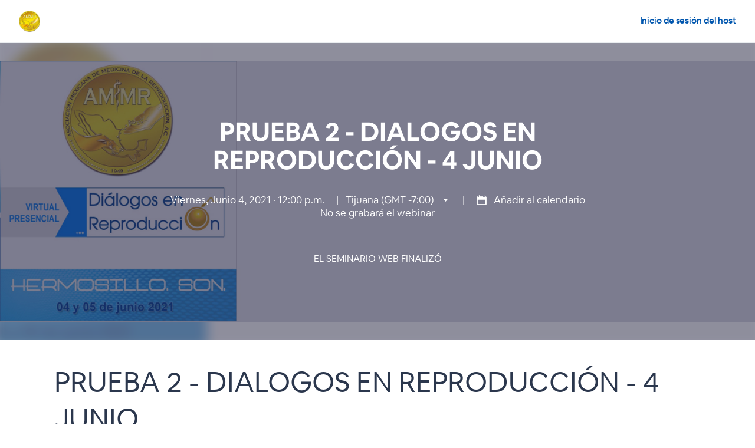

--- FILE ---
content_type: text/html; charset=utf-8
request_url: https://www.bigmarker.com/set_user_time_zone?time_zone=UTC&time_zone_offset=0&conference_id=da9a2b461ee4
body_size: 730
content:
 
<div class="callback-details" id="callback-details-1769766278403">
  <script type="text/javascript">
    (function(){
      
      // Do not continue if Paloma.js is not found.
      if (window['Paloma'] === undefined && window['console'] !== undefined){
        console.warn("Paloma.js not found. Require it in your application.js.");
        return true;
      }
      
      
      var id = "callback-details-1769766278403",
        callbacks = [];
        
      // Remove any callback details if any 
      $('.callback-details[id!=' + id + ']').remove(); 
      
      
      // Convert callbacks to javascript variable      
        callbacks.push({
          controller: 'conferences', 
          action:     'set_user_time_zone', 
          params:     {"controller_path":"conferences","action":"set_user_time_zone"}
        }); 
      
      
      // Run Callbacks
      $(document).ready(function(){
        for (var i = 0, len = callbacks.length; i < len; i++){
          var callback = callbacks[i];
          Paloma.execute(callback.controller, callback.action, callback.params);
        }
      });
    })();
  </script>
</div>


--- FILE ---
content_type: text/css; charset=utf-8
request_url: https://d5spd9ylw8dyc.cloudfront.net/assets/webinar_template/landing_template_1-e3ac999d84cf70b7d00aceae613d5f6e.css
body_size: 2330
content:
.conf-creation-landing-more-date-box select.errors{border:2px solid #e4483d}.template-1-gray-body-background{display:block;width:100%;background:#eaedf0}.template-1-contents-big{display:block;width:100%;max-width:1456px;background:#fff;margin:0 auto}.template-1-contents-1096{position:relative;max-width:1096px;margin:0 auto;width:94%;z-index:9}.template-1-contents-1456{max-width:1456px;margin:0 auto;width:94%}.template-1-banner{position:relative;background-size:cover;background-position:left top;background-repeat:no-repeat;text-align:center}.template-1-banner-table{display:table;height:504px;min-height:480px !important;width:100%;box-sizing:border-box}.template-1-banner-table-cell{display:table-cell;vertical-align:middle}.template-1-banner-title{max-width:720px;margin:0 auto;padding:0 0 32px 0}.template-1-banner-title h1{font-family:'ModernSans', Arial, Helvetica, sans-serif;font-weight:700;font-size:44px;color:#fff;line-height:1.1em;word-wrap:break-word}.template-1-banner-date{font-family:'ModernSans', Arial, Helvetica, sans-serif;font-size:21px;color:#fff;letter-spacing:-0.5px;padding:0 0 8px 0}.template-1-banner-timezone{font-family:'ModernSans', Arial, Helvetica, sans-serif;font-size:13px;color:#fff;letter-spacing:-0.5px;padding:0 0 40px 0}.template-1-banner-btn{max-width:320px;margin:0 auto}.template-1-banner-btn a{display:block;height:48px;line-height:48px;background:#2787f6;border-radius:2px;box-shadow:none;font-family:'ModernSans', Arial, Helvetica, sans-serif;font-weight:bold;font-size:16px;color:#fff;letter-spacing:0.5px}.template-1-banner-btn .banner-conference-share-btn{margin-top:20px}.template-1-banner-btn .banner-conference-buy-btn span{padding:0 12px 0 0;margin:0 8px 0 0;border-right:rgba(0,0,0,0.3) 1px solid}.template-1-end-box{position:relative;background:#f4f6f8;padding:32px 0;text-align:center;z-index:1}.template-1-end-title{font-family:'ModernSans', Arial, Helvetica, sans-serif;font-weight:bold;font-size:13px;color:#2b374d;padding:0 0 16px 20px}.template-1-end-down-time{display:block;list-style:none;font-size:0;text-align:center}.template-1-end-down-time li{display:inline-block;margin:0 5px;vertical-align:top}.template-1-end-down-time-in{width:56px;height:60px;line-height:60px;background:#4c586e;border-radius:2px;font-family:'ModernSans', Arial, Helvetica, sans-serif;font-weight:bold;font-size:24px;color:#fff}.template-1-end-down-time-text{padding:10px 0 0 0;font-family:'ModernSans', Arial, Helvetica, sans-serif;font-weight:bold;font-size:13px;color:#2b374d}.template-1-contants{max-width:1096px;margin:0 auto;padding:0 0 40px 0;width:94%}.template-1-contants.show-recommanded-webinar-right .template-1-left{margin:0 -436px 0 0}.template-1-contants.show-recommanded-webinar-right .template-1-left .template-1-left-in{margin:0 436px 0 0}.template-1-contants.show-recommanded-webinar-right .template-1-right{display:block}.template-1-left{float:left;width:100%;margin:0 0 0 0}.template-1-left-in{margin:0 0 0 0}.template-1-right{display:none;position:relative;float:right;width:360px;z-index:1;padding:40px 0 0 0}.template-1-section{position:relative;padding:40px 0;border-bottom:#dfe1e4 1px solid}.template-1-about-title{position:relative;font-family:'ModernSans', Arial, Helvetica, sans-serif;font-weight:bold;font-size:14px;color:#717e94;padding:0 0 24px 0;letter-spacing:1px}.template-1-about-text{font-family:'ModernSans', Arial, Helvetica, sans-serif;font-size:18px;color:#2b374d;letter-spacing:-0.24px;line-height:1.3em}.template-1-about-text p{margin:0 0 32px 0}.template-1-about-text p:last-child{margin:0}.template-1-discussion{display:block;margin:0 0 0 20px}.template-1-discussion li{padding:0 0 8px 0;word-wrap:break-word}.template-1-feature-title{font-family:'ModernSans', Arial, Helvetica, sans-serif;font-weight:bold;font-size:14px;color:#717e94;padding:0 0 8px 0;letter-spacing:1px;text-transform:uppercase}.template-1-register-title{font-family:'ModernSans', Arial, Helvetica, sans-serif;font-weight:bold;font-size:14px;color:#717e94;padding:0 0 8px 0;margin:0 70px 0 0;text-transform:uppercase}.template-1-right-section,.template-1-right-section-2{background:#f4f6f8;padding:24px;margin:0 0 24px 0}.template-1-right-section-2{max-height:800px;overflow:auto}.template-1-right-section-title,.template-1-right-section-title-2{font-family:'ModernSans', Arial, Helvetica, sans-serif;font-weight:500;font-size:18px;color:#313b4a;padding:0 0 10px 0}.template-1-right-seciton-text{font-family:'ModernSans', Arial, Helvetica, sans-serif;font-size:16px;color:#2b374d;padding:0 0 8px 0}.template-1-right-link{position:relative;padding:0 55px 0 10px;background:#fff;border-radius:3px}.template-1-right-link input{background:none !important;border:none !important;font-family:'ModernSans', Arial, Helvetica, sans-serif;height:38px;font-size:16px;color:#717e94}.template-1-right-link input[disabled],.template-1-right-link input[disabled]:hover{background:none !important;border:none !important;cursor:default}.template-1-right-link a{display:block;position:absolute;right:10px;top:0;font-family:'ModernSans', Arial, Helvetica, sans-serif;font-weight:bold;font-size:13px;color:#2787f6;line-height:38px}.template-1-share-social-box{padding:16px 0 0 0}.template-1-right-by-more{border-top:#fff 1px solid;padding:10px 0 0 0;text-align:center;margin:9px 0 0 0}.template-1-right-by-more a{font-family:'ModernSans', Arial, Helvetica, sans-serif;font-weight:500;font-size:15px;color:#2787f6}.template-1-video-box{background-color:#000;background-size:cover;background-position:center center;background-repeat:no-repeat;text-align:center}.template-1-video-play{position:relative;width:120px;height:120px;border-radius:50%;background:rgba(27,28,32,0.59);margin:0 auto}.template-1-video-play a{position:absolute;display:block;top:50%;left:50%;width:48px;height:48px;margin:-24px 0 0 -19px}.template-1-video-play a svg{display:block;width:48px;height:48px;fill:#fff}.template-1-video-title{font-family:'ModernSans', Arial, Helvetica, sans-serif;font-weight:bold;font-size:28px;color:#2b374d;padding:0 0 10px 0}.template-1-video-date{font-family:'ModernSans', Arial, Helvetica, sans-serif;font-size:15px;color:#4c586e;letter-spacing:-0.2px;line-height:1.6em;padding:0 0 16px 0}.template-1-categories-box{padding:32px 0 0 0}.template-1-part-categories{display:block;list-style:none;font-size:0}.template-1-part-categories li{display:inline-block;margin:0 10px 10px 0;background:#f4f6f8;border-radius:2px;padding:0 10px;height:36px;line-height:36px;font-family:'ModernSans', Arial, Helvetica, sans-serif;font-size:18px;color:#2b374d;vertical-align:top}.template-1-additional{list-style:none}.template-1-additional>li{display:block;padding:0 0 16px 0;font-family:'ModernSans', Arial, Helvetica, sans-serif;font-weight:bold;font-size:18px;color:#2b374d}.template-1-additional>li i{display:inline-block;font-style:normal;line-height:36px}.template-1-additional>li .template-1-title{padding:0 10px 16px 0;font-family:'ModernSans', Arial, Helvetica, sans-serif;font-weight:600;font-size:16px;color:#2b374d}.template-1-additional>li span{vertical-align:top;font-family:'ModernSans', Arial, Helvetica, sans-serif;font-size:16px;color:#2b374d;font-weight:400}.template-1-additional>li span a{color:#2787f6}.template-1-right-section-text-list{padding:8px 0 8px 0}.template-1-right-section-cancel-register{padding:15px 0 0 0;font-family:'ModernSans', Arial, Helvetica, sans-serif;font-size:16px;color:#8692a2}.template-1-right-section-cancel-register a{color:#2787f6}.template-1-banner-attendee-date{font-family:'ModernSans', Arial, Helvetica, sans-serif;font-size:17px;color:#fff;padding:0 0 36px 0}.template-1-banner-attendee-date .desktop_display_time{display:inline-block}.template-1-banner-attendee-date .mobile_display_time{display:none}.template-1-banner-attendee-date span{display:inline-block;padding:0 8px}.template-1-banner-attendee-date a{display:inline-block;color:#fff;padding:0 8px}.template-1-banner-attendee-date a i{display:inline-block;padding:0 5px 0 0;font-style:normal}.template-1-banner-attendee-date a i svg{display:block;width:14px;height:14px;fill:#fff}.template-1-banner-register-tips{text-align:center;font-family:'ModernSans', Arial, Helvetica, sans-serif;font-style:italic;font-size:21px;color:#fff;max-width:445px;margin:0 auto}.tempate-1-banner-recording-tips{font-family:'ModernSans', Arial, Helvetica, sans-serif;font-size:17px;color:#fff;text-align:center;max-width:540px;margin:0 auto;padding:0 0 36px}.tempate-1-banner-recording-tips a{color:#2787f6}.template-1-banner-mask{background:rgba(0,0,0,0.72)}.template-1-video-hosted{font-family:'ModernSans', Arial, Helvetica, sans-serif;font-size:18px;color:#2b374d}.template-1-video-recent{padding:24px 0 0 0}.template-1-recent-title{font-family:'ModernSans', Arial, Helvetica, sans-serif;font-weight:bold;font-size:14px;color:#717e94;letter-spacing:1px;padding:0 0 16px 0}.template-1-recent-list{display:block;list-style:none}.template-1-recent-list>li{display:block;padding:0 0 16px 0}.template-1-recent-list-img{float:left;width:56px}.template-1-recent-list-img a{display:block;height:56px;overflow:hidden}.template-1-recent-list-right{float:right;width:100%;margin:0 -70px 0 0}.template-1-recent-list-right-in{margin:0 70px 0 0}.template-1-recent-list-name{padding:0 0 5px 0}.template-1-recent-list-name a{font-family:'ModernSans', Arial, Helvetica, sans-serif;font-weight:bold;font-size:16px;color:#2b374d}.template-1-recent-list-text{font-family:'ModernSans', Arial, Helvetica, sans-serif;font-size:16px;color:#4a4d50}.template-1-right-section-manage-box{padding:14px 0 8px 0}.template-1-right-section-manage-title{font-family:'ModernSans', Arial, Helvetica, sans-serif;font-size:16px;color:#2b374d;letter-spacing:-0.3px;padding:0 0 10px 0}.template-1-right-section-manage-btn-download a{display:block;height:38px;line-height:40px;background:#2787f6;font-family:'ModernSans', Arial, Helvetica, sans-serif;font-weight:500;font-size:16px;color:#fff;letter-spacing:-0.3px;text-align:center;border-radius:3px}.template-1-right-section-manage-btn-post a{display:block;height:38px;line-height:40px;background:#f35b59;font-family:'ModernSans', Arial, Helvetica, sans-serif;font-weight:500;font-size:16px;color:#fff;letter-spacing:-0.3px;text-align:center;border-radius:3px}.template-1-right-section-manage-embed textarea{display:block;background:#fff;border-radius:3px;padding:10px;font-family:'ModernSans', Arial, Helvetica, sans-serif;font-size:16px;color:#717e94;letter-spacing:-0.3px;height:64px;border:none}.template-1-right-section-manage-copy{padding:16px 0 0 0}.template-1-right-section-manage-copy a{font-family:'ModernSans', Arial, Helvetica, sans-serif;font-weight:bold;font-size:13px;color:#2787f6;letter-spacing:0.4px}.template-1-right-recording-remove{border-top:#dfe1e4 1px solid;padding:20px 24px 0;text-align:center;margin:9px -24px 0}.template-1-right-recording-remove a{font-family:'ModernSans', Arial, Helvetica, sans-serif;font-weight:bold;font-size:13px;color:#2b374d;letter-spacing:0.4px}.template-1-embed-box{padding:40px 0 0 0}.template-1-embed-contents{position:relative;height:354px}.template-1-embed-play{position:absolute;width:98px;height:98px;border-radius:50px;background-color:rgba(27,28,32,0.59);box-shadow:1px 1px 1px 0 rgba(54,59,68,0.2);left:50%;top:50%;margin:-49px 0 0 -49px;z-index:10;cursor:pointer}.template-1-embed-play svg{display:block;width:40px;height:40px;fill:#fff;margin:30px 0 0 33px}@media screen and (max-width: 1023px){.template-1-right-section{display:none}.template-1-right-section-title{display:none}.template-1-right-seciton-text{display:none}.template-1-right-section-title-2{padding:0 0 24px 0}.template-1-right-link{display:none}.template-1-share-social-box{padding:0}.template-1-share-social-box .conf-creation-after-share{text-align:center}.template-1-share-social-box .conf-creation-after-share li{width:40px;height:40px}.template-1-share-social-box .conf-creation-after-share li span{line-height:40px;font-size:16px}}@media screen and (max-width: 820px){.template-1-contants.show-recommanded-webinar-right .template-1-left{margin:0 -284px 0 0}.template-1-contants.show-recommanded-webinar-right .template-1-left .template-1-left-in{margin:0 284px 0 0}.template-1-contants.show-recommanded-webinar-right .template-1-right{position:relative;width:260px;float:right}}@media (max-width: 767px){.template-1-left{float:none;margin:0 !important}.template-1-left-in{margin:0 !important}.template-1-right{position:static !important;float:none !important;width:auto !important}.template-1-banner-title h1{font-size:32px;font-weight:600;line-height:1.3em}.template-1-contents-1096{padding:48px 0}}@media (max-width: 580px){.template-1-banner-title{font-size:36px;max-width:320px;margin:0 auto}.template-1-banner-table{min-height:560px}.template-1-video-title{font-size:24px}.template-1-video-date span{display:block}.template-1-section .conf-creation-after-by-name{text-align:left}.template-1-section .conf-creation-landing-after-rate .cl-recording-star-rate{text-align:left;margin:0 0}.template-1-banner-attendee-date .desktop_display_time{display:none}.template-1-banner-attendee-date .mobile_display_time{display:inline-block}}


--- FILE ---
content_type: application/javascript; charset=utf-8
request_url: https://d5spd9ylw8dyc.cloudfront.net/assets/room/knocking-enter-65a50cac9fd04eedc448349e184b049f.js
body_size: 1032
content:
knockToEnter={},knockToEnter.meetingUrl=$("#enter_meeting_url").val(),knockToEnter.conferenceId=$("#conference-obfuscated-id").val(),knockToEnter.randomId=$("#enter_random_id").val(),knockToEnter.meetingUrl&&"undefined"!=typeof io&&(knockToEnter.socket=io.connect(knockToEnter.meetingUrl,{secure:!0,query:"io_only=true&rid="+knockToEnter.conferenceId,path:"/node-recv/socket.io"})),knockToEnter.start=function(){""!=knockToEnter.meetingUrl&&"undefined"!=typeof knockToEnter.meetingUrl&&knockToEnter.socket&&(knockToEnter.socket.on("disable-knocking-temporarily",function(e){Date.now()-Number(e.disabledAt)<6e5?($("#enter-your-info, #waiting-response, #enter-response, #decline-response, #knocking-waiting").hide(),$("#knocking-waiting .knock-box-waiting").text("Entering has been disabled by the host."),$("#knocking-waiting .knock-box-loading").hide(),$("#knocking-waiting").show()):($("#waiting-response, #enter-response, #decline-response, #knocking-waiting").hide(),$("#knock-to-enter-area, #enter-your-info").show())}),knockToEnter.socket.on("knock:enter",function(e){var n=e.name,o=e.email;knockToEnter.conferenceId==e.room_id&&knockToEnter.socket.io.engine.id==e.random_id&&("allowed"==e.knock_status?($("#enter-your-info, #waiting-response, #decline-response, #knocking-waiting").hide(),$("#knock-to-enter-area, #enter-response").show(),$("#knock-user-name").val(n),$("#knock-user-email").val(o),$("#knock-enter-status").val("allowed"),$("#knock-check-form > form").submit()):"declined"==e.knock_status&&($("#enter-your-info, #waiting-response, #enter-response, #knocking-waiting").hide(),$("#knock-to-enter-area, #decline-response").show()))}),$("#enter-conference-button-link").click(function(){"knock-to-enter"==$(this).data("hash")&&knockToEnter.showModal()}),$("#knock-to-enter").click(function(){knockToEnter.userName=$("#enter_attendee_name").val(),knockToEnter.userEmail=$("#enter_attendee_email").val(),knockToEnter.socket.emit("knock:has_host",{room_id:knockToEnter.conferenceId},function(e){e.room_id==knockToEnter.conferenceId&&(e.has_host?($("#enter-your-info, #enter-response, #decline-response, #knocking-waiting").hide(),$("#knock-to-enter-area, #waiting-response").show(),setTimeout(function(){$("#knocking-waiting > .knock-box-waiting").text("Unfortunately, a presenter has not responded to your request. Please try again."),$("#knocking-waiting > .knock-box-loading").hide(),$("#enter-your-info, #waiting-response, #enter-response, #decline-response").hide(),$("#knock-to-enter-area, #knocking-waiting").show()},6e4),knockToEnter.socket.emit("knock:enter",{room_id:knockToEnter.conferenceId,knock_status:"ask-enter",user_name:knockToEnter.userName,user_email:knockToEnter.userEmail,random_id:knockToEnter.socket.io.engine.id})):($("#knocking-waiting > .knock-box-waiting").text("Currently there are no hosts in the room. Please contact the host if you have any questions or try again later."),$("#knocking-waiting > .knock-box-loading").hide(),$("#enter-your-info, #waiting-response, #enter-response, #decline-response").hide(),$("#knock-to-enter-area, #knocking-waiting").show()))})}),window.location.hash.match(/^#knock\-to\-enter/)&&knockToEnter.showModal(),$("#contact-the-host").click(function(){$("[id^=message-]").trigger("click")}),$("#enter-your-info-directly > form #attendee_name").blur(function(){$(this).val().trim().length>0?$(this).removeClass("error"):$(this).addClass("error")}),$("#enter-your-info-directly-btn").on("click",function(e){e.preventDefault(),$("#enter-your-info-directly > form #attendee_name").val().trim().length>0?$("#enter-your-info-directly > form").submit():$("#enter-your-info-directly > form #attendee_name").addClass("error")}));$(document).on("click",".knock-to-enter-close",function(){$(".knock-to-enter-area").hide()})},knockToEnter.showModal=function(){$("#enter-your-info, #waiting-response, #enter-response, #decline-response").hide(),$("#knock-to-enter-area, #knocking-waiting, #knocking-waiting .knock-box-loading").show(),$.ajax({url:knockToEnter.meetingUrl+"/disable-knocking-temporarily",data:{obfuscated_id:knockToEnter.conferenceId,action_type:"get"},type:"get",dataType:"jsonp",crossDomain:!0,success:function(e){Date.now()-Number(e.disabledAt)<6e5?($("#knocking-waiting .knock-box-waiting").text("Entering has been disabled by host."),$("#knocking-waiting .knock-box-loading").hide()):($("#waiting-response, #enter-response, #decline-response, #knocking-waiting").hide(),$("#knock-to-enter-area, #enter-your-info").show()),window.location.hash=""}})},$(function(){knockToEnter.start()});

--- FILE ---
content_type: application/javascript; charset=utf-8
request_url: https://d5spd9ylw8dyc.cloudfront.net/assets/paloma_core-952a98139152d06e9eddff53df53ee3b.js
body_size: 1046
content:
!function(){window.Paloma={callbacks:{},filterScopes:{},locals:{},variableContainer:{}};var t={},e=["BEFORE","AFTER","AROUND"],i={};t.BEFORE=0,t.AFTER=1,t.AROUND=2,i.ALL=3,i.ONLY=4,i.EXCEPT=5,Paloma.inheritLocals=function(t){var e=Paloma.locals[t.from],i=Paloma.locals[t.to];for(var o in e)i.hasOwnProperty(o)||(i[o]=e[o])},Paloma.FilterScope=function(i){this.name=i,this.filters={},this.skippers={};for(var o=0,r=e.length;r>o;o++){var a=e[o].toUpperCase();this.filters[t[a]]=[],this.skippers[t[a]]=[]}Paloma.filterScopes[i]=this},Paloma.FilterScope.prototype.as=function(t){return new Paloma.Filter(this,t)},function(){for(var i=0,o=e.length;o>i;i++){var r=e[i],a="skip_"+r.toLowerCase()+"_filter",n=a+"s",s=function(e){return function(){return new Paloma.Skipper(this,t[e],arguments)}};Paloma.FilterScope.prototype[a]=new s(r),Paloma.FilterScope.prototype[n]=Paloma.FilterScope.prototype[a]}}(),Paloma.Skipper=function(t,e,o){this.scope=t,this.type=e,this.filters=Array.prototype.slice.call(o),this.inclusionType=i.ALL,this.actions=[],this.scope.skippers[this.type].push(this)},Paloma.Skipper.prototype.skip=function(t,e){if(-1==this.filters.indexOf(t.name))return!1;var o=-1!=this.actions.indexOf(e),r=this.inclusionType==i.ALL,a=this.inclusionType==i.ONLY&&o,n=this.inclusionType==i.EXCEPT&&!o;return r||a||n},Paloma.Skipper.prototype.only=function(){this.inclusionType=i.ONLY,this.actions=Array.prototype.slice.call(arguments)},Paloma.Skipper.prototype.except=function(){this.inclusionType=i.EXCEPT,this.actions=Array.prototype.slice.call(arguments)},Paloma.Filter=function(t,e){this.scope=t,this.name=e,this.type=void 0,this.inclusionType=i.ONLY,this.actions=[],this.method=void 0},function(){for(var o=function(t){return function(){return this.setProperties(t,i.ONLY,arguments)}},r=function(t){return function(){return this.setProperties(t,i.ALL,[])}},a=function(t){return function(){return this.setProperties(t,i.EXCEPT,arguments)}},n=0,s=e.length;s>n;n++){var l=e[n].toLowerCase(),p=t[l.toUpperCase()];Paloma.Filter.prototype[l]=new o(p),Paloma.Filter.prototype[l+"_all"]=new r(p),Paloma.Filter.prototype["except_"+l]=new a(p)}}(),Paloma.Filter.prototype.perform=function(t){return this.method=t,this.scope.filters[this.type].push(this),this},Paloma.Filter.prototype.isApplicable=function(t){var e=-1!=this.actions.indexOf(t),o=this.inclusionType==i.ALL,r=this.inclusionType==i.ONLY&&e,a=this.inclusionType==i.EXCEPT&&!e;return o||r||a},Paloma.Filter.prototype.setProperties=function(t,e,i){return this.type=t,this.inclusionType=e,this.actions=Array.prototype.slice.call(i),this},Paloma.execute=function(e,i,a){var n=!0,s=Paloma.callbacks[e];n=void 0!=s,n&&(s=s[i],n=void 0!=s),a=a||{};var l=a.controller_path.split("/");a.controller=l.pop(),a.namespace=l.join("/");var p=e.split("/");a.callback_controller=p.pop(),a.callback_namespace=p.join("/"),a.callback_controller_path=e,a.callback_action=i;var c=o(t.BEFORE,a.callback_namespace,e,i),h=o(t.AFTER,a.callback_namespace,e,i);r(c,a),n&&s(a),r(h,a),Paloma.variableContainer=[]};var o=function(e,i,o,r){for(var a=[],n=[],s=[],l=[Paloma.filterScopes["/"],Paloma.filterScopes[i],Paloma.filterScopes[o]],p=0,c=l.length;c>p;p++){var h=l[p];if(void 0!=h){var u=h.filters[e],f=h.filters[t.AROUND];void 0!=u&&(a=a.concat(u)),void 0!=f&&(a=a.concat(f)),s=s.concat(h.skippers[e],h.skippers[t.AROUND])}}for(var p=0,c=a.length;c>p;p++){for(var m=a[p],y=m.isApplicable(r),P=!0,v=0,k=s.length;k>v;v++)if(s[v].skip(m,r)){P=!1;break}y&&P&&n.push(m)}return n},r=function(t,e){for(var i=0,o=t.length;o>i;i++)t[i].method(e)}}();

--- FILE ---
content_type: application/javascript; charset=utf-8
request_url: https://d5spd9ylw8dyc.cloudfront.net/assets/paloma/_locals-023659df809f9541af2563ea0e1a971e.js
body_size: 2500
content:
!function(){var t=Paloma.locals["/"]={};t.importEmailsFromLocalFile=function(t,e){function a(){if(e){var a=(l=$(t)).select2("data"),i=a.indexOf(d);i>-1&&a.splice(i,1),l.select2("data",a)}else l.val(""),$("#conference_registration_import").val("");""!=$("#add_registers_data").val()?($(".registrants-add-list-btn-2 input").attr("disabled",!1),$(".create-button input").attr("disabled",!1),$(".email-modal-box-btn a").removeClass("disabled")):($(".registrants-add-list-btn-2 input").attr("disabled",!0),$(".create-button input").attr("disabled",!0),$(".email-modal-box-btn a").addClass("disabled"))}function i(t){if(import_num<1)alert("Please select a correct file.");else if(h<1&&F)a();else if(!t){var i="import|";if(i+=h+"|",i+=f+"|",i+=b+"|",i+=p+"|",i+=c+"|",i+=o+"|",i+=c+"|",i+=c+"|",i+=question_column.join("&"),""==r)return!1;if(e){var s=[{id:i,text:u+" ("+import_num+")"}];d=s[0];var n=l.select2("data").concat(s);l.select2("data",n)}else l.val(i),$("#conference_registration_import").val(c);$(".create-button input").attr("disabled",!1),$(".registrants-add-list-btn-2 input").attr("disabled",!1)}}function s(){var t=-1;$("#import-emails-result table th select").each(function(){"email"==$(this).val()&&(t=parseInt($(this).data("index")))}),$("#assign_field_note").html("Checking your email column..."),$(".create-button input").attr("disabled",!0),$(".registrants-add-list-btn-2 input").attr("disabled",!0);var e=t-1;if(e>-1){var a=0;return $.each(fileContent.content,function(t,i){n.test(i[e])||a++}),a<5?($("#assign_field_note").hide(),$(".create-button input").attr("disabled",!1),$(".registrants-add-list-btn-2 input").attr("disabled",!1),!0):($("#assign_field_note").html("Please check the email column.").show(),$(".create-button input").attr("disabled",!0),$(".registrants-add-list-btn-2 input").attr("disabled",!0),!1)}return $(".create-button input").attr("disabled",!0),$(".registrants-add-list-btn-2 input").attr("disabled",!0),!1}var l=$(t);fileContent=null;var n=new RegExp(/^((([a-z]|\d|[!#\$%&'\*\+\-\/=\?\^_`{\|}~]|[\u00A0-\uD7FF\uF900-\uFDCF\uFDF0-\uFFEF])+(\.([a-z]|\d|[!#\$%&'\*\+\-\/=\?\^_`{\|}~]|[\u00A0-\uD7FF\uF900-\uFDCF\uFDF0-\uFFEF])+)*)|((\x22)((((\x20|\x09)*(\x0d\x0a))?(\x20|\x09)+)?(([\x01-\x08\x0b\x0c\x0e-\x1f\x7f]|\x21|[\x23-\x5b]|[\x5d-\x7e]|[\u00A0-\uD7FF\uF900-\uFDCF\uFDF0-\uFFEF])|(\\([\x01-\x09\x0b\x0c\x0d-\x7f]|[\u00A0-\uD7FF\uF900-\uFDCF\uFDF0-\uFFEF]))))*(((\x20|\x09)*(\x0d\x0a))?(\x20|\x09)+)?(\x22)))@((([a-z]|\d|[\u00A0-\uD7FF\uF900-\uFDCF\uFDF0-\uFFEF])|(([a-z]|\d|[\u00A0-\uD7FF\uF900-\uFDCF\uFDF0-\uFFEF])([a-z]|\d|-|\.|_|~|[\u00A0-\uD7FF\uF900-\uFDCF\uFDF0-\uFFEF])*([a-z]|\d|[\u00A0-\uD7FF\uF900-\uFDCF\uFDF0-\uFFEF])))\.)+(([a-z]|[\u00A0-\uD7FF\uF900-\uFDCF\uFDF0-\uFFEF])|(([a-z]|[\u00A0-\uD7FF\uF900-\uFDCF\uFDF0-\uFFEF])([a-z]|\d|-|\.|_|~|[\u00A0-\uD7FF\uF900-\uFDCF\uFDF0-\uFFEF])*([a-z]|[\u00A0-\uD7FF\uF900-\uFDCF\uFDF0-\uFFEF])))\.?$/i);$("#import-emails-button").on("click",function(){$("#import-emails-file").trigger("click")}),$("#import-emails-button-csv").on("click",function(){$("#import-emails-file").trigger("click")}),$("#import-social-select").on("click",function(){$(this).hasClass("active")?$(this).removeClass("active"):$(this).addClass("active")}),import_num=0;var r="",o="",u="",d={},m=!1,c="";let p=0;if($("#access_token").length>0&&"true"==$("#access_token").val())var F=!1;else F=!0;pre_questions=[],$("#import-emails-file").fileupload({dataType:"json",add:function(t,e){a(),$("#import-emails-progress-section").show(),$("#import-emails-result").html(""),$("#import-emails-progress .bar").css("width","0%");var i=e.originalFiles[0];$("#import-emails-filename").text(i.name),u=i.name,e.submit()},progressall:function(t,e){var a=parseInt(e.loaded/e.total*100,10);$("#import-emails-progress .bar").css("width",a+"%")},done:function(t,e){if($("#import-emails-progress-section").hide(),$("#select-import-source").hide(),$("#select-import-data").show(),import_num=e.result.total,r=e.result.basename,o=e.result.extname,c=e.result.cri_id,import_num&&e.result.content.length){$("#import_total_number").val(import_num);var a=$('<table class="results email-modal-box-table" />'),s=e.result.content;if(fileContent=e.result,s.length){for(var l=$("<tr />"),n=0;n<s[0].length;n++){var u=$("<th />"),d=$('<select data-index="'+(n+1)+'" />');if((h=$("<option />")).html("-- Ignore --"),h.val("null"),h.appendTo(d),h.val("null"),(h=$("<option />")).html("Email"),h.val("email"),h.appendTo(d),(h=$("<option />")).html("First Name"),h.val("firstname"),h.appendTo(d),(h=$("<option />")).html("Last Name"),h.val("lastname"),h.appendTo(d),pre_questions=e.result.pre_questions,pre_questions)for(var F=0;F<pre_questions.length;F++){var h;(h=$("<option />")).html(pre_questions[F].question),h.val(pre_questions[F].id),h.appendTo(d)}var f='<b><svg xmlns="http://www.w3.org/2000/svg" xmlns:xlink="http://www.w3.org/1999/xlink" version="1.1" width="640" height="640" viewBox="0 0 640 640"><path d="M23.517 187.438c23.571-24.112 56.388-26.004 85.204 0l211.279 202.574 211.279-202.574c28.816-26.004 61.686-24.112 85.096 0 23.571 24.058 22.058 64.713 0 87.312-21.949 22.599-253.827 243.393-253.827 243.393-11.731 12.056-27.139 18.111-42.548 18.111s-30.816-6.054-42.656-18.111c0 0-231.769-220.794-253.827-243.392-22.112-22.599-23.571-63.254 0-87.312z"></path></svg></b>';if($("#email_list_name").length>0){var b=$('<div class="email-modal-box-table-select">').html(f);b.prepend(d),d=b}d.appendTo(u),u.appendTo(l)}l.appendTo(a),m=!1,$.each(e.result.content,function(t,e){var i=$("<tr />");0===t&&i.addClass("first-tr"),$.each(e,function(e,a){0===t&&(/email|firstname|lastname/i.test(a)&&(m=!0));var s=$("<td />");s.html(a),s.appendTo(i)}),i.appendTo(a)})}a.appendTo("#import-emails-result"),m&&$(".first-tr").hide(),$("#import-emails-final").show(),m?($("#import-emails-ifheader").prop("checked",!0),p=1,$("#import-emails-ifheader").next().addClass("checked")):($("#import-emails-ifheader").prop("checked",!1),p=0,$("#import-emails-ifheader").next().removeClass("checked")),i(!0),$(".create-button input").attr("disabled",!0),$(".registrants-add-list-btn-2 input").attr("disabled",!0),$(".email-modal-box-btn a").addClass("disabled"),$("#assign_field_note").show()}else{var v="The file you upload is not correct, please select again! ";v+=e.result.error_message,e.result.count_limit&&(v=e.result.error_message),$("#import-emails-result").html(v)}}});var h=0,f=2,b=3;$(document).on("change","#import-emails-result th select",function(){if(a(),"email"==$("option:selected",this).val()&&$("#import-emails-result select option:selected[value=email]").parent("select").not(this).val("null"),"firstname"==$("option:selected",this).val()&&$("#import-emails-result select option:selected[value=firstname]").parent("select").not(this).val("null"),"lastname"==$("option:selected",this).val()&&$("#import-emails-result select option:selected[value=lastname]").parent("select").not(this).val("null"),pre_questions)for(var t=0;t<pre_questions.length;t++){pre_questions[t].question;var e=pre_questions[t].id;e==$("option:selected",this).val()&&$("#import-emails-result select option:selected[value="+e+"]").parent("select").not(this).val("null")}h=0,f=0,b=0,question_column=[],token_column=[],$("#import-emails-result th select").each(function(t){if("email"==$("option:selected",this).val()&&(h=t+1),"firstname"==$("option:selected",this).val()&&(f=t+1),"lastname"==$("option:selected",this).val()&&(b=t+1),pre_questions)for(var e=0;e<pre_questions.length;e++){pre_questions[e].question;var a=pre_questions[e].id;a==$("option:selected",this).val()&&(question_column.push(t+1+"-"+a),token_column.push(pre_questions[e].use_access_token))}}),i();var l=s();l||!F&&token_column.includes(!0)?($(".create-button input").attr("disabled",!1),$(".registrants-add-list-btn-2 input").attr("disabled",!1),$("#assign_field_note").hide(),$("#js-create-import-participant").show()):($(".create-button input").attr("disabled",!0),$(".registrants-add-list-btn-2 input").attr("disabled",!0),$("#assign_field_note").html("Please Assign A Field For Each Column").show(),l||($("#assign_field_note").html("Please check the email column.").show(),$("#js-create-import-participant").hide())),$(".create-button input").attr("disabled")?$("#start-import-email-from-file").addClass("disabled"):$("#start-import-email-from-file").removeClass("disabled"),$(".registrants-add-list-btn-2 input").attr("disabled")?$("#start-import-email-from-file").addClass("disabled"):$("#start-import-email-from-file").removeClass("disabled")}),$(document).on("change","#import-emails-ifheader",function(){a(),p=this.checked?1:0,i()}),$(document).off("click","#import-emails-confirm"),$(document).on("click","#import-emails-confirm",function(){a(),i()})},t.pollLetterArray=function(){return["A","B","C","D","E","F","G","H","I","J","K","L"]}}();

--- FILE ---
content_type: application/javascript; charset=utf-8
request_url: https://d5spd9ylw8dyc.cloudfront.net/assets/paloma/conferences/show-96cb3bbf70522639f460c9b1c093013a.js
body_size: 3560
content:
!function(){Paloma.variableContainer,Paloma.locals.conferences;Paloma.callbacks.conferences.show=function(e){function o(o){$.ajax({url:"/tour_trackers",type:"POST",data:{tour_tracker:{conference_obfuscated_id:e.conference_obfuscated_id,name:"simple_conference_tour",last_step:o}},success:function(){}})}new Clipboard("#copy_link").on("success",function(e){$("#js-event-link-field").css("border","#9b908b 1px solid"),setTimeout(function(){$("#js-event-link-field").length>0&&$("#js-event-link-field")[0].removeAttribute("style")},500),e.clearSelection()}),$(document).on("click","#js-pay-for-shar-for-freer-button",function(e){return $("html, body").animate({scrollTop:$(".conf-creation-landing-body").offset().top},"500","swing",function(){}),$("#js-new-registration-panel").slideDown(),e.preventDefault(),!1}),$(document).on("click","#show-reviews-link",function(e){return $("#conference-reviews-box").toggleClass("close"),e.preventDefault(),!1}),$("#poll_close_date").datepicker({minDate:0,dateFormat:"MM d, yy"}),$("#club_profile_invitations").length>0&&applySelect2EmailField("#club_profile_invitations"),$(document).on("click",".import-contacts-link",function(){return $(".import-section").removeClass("close"),$(".import-contacts-link").addClass("close"),!1}),$(document).on("click","#show-add-to-calendar-links",function(e){return $("#add-to-calendar-links").show(),$("#show-add-to-calendar-links").hide(),e.preventDefault(),!1}),$(document).on("click","#import-excel-link",function(e){return $(".email-invite-link").click(),e.preventDefault(),!1}),$(".conf-creation-social-show-add > a").click(function(){$(".conf-creation-after-recording-share").toggle("onactive")}),$(window).scroll(function(){$(window).scrollTop()>870?$(".conf-creation-social-sider").addClass("share-fixed"):$(".conf-creation-social-sider").removeClass("share-fixed");var e=$(window).scrollTop();$("#conf_creation_head_menubox").hasClass("lockednav")?e<=$("#conf_creation_head_menubox_holder").offset().top&&($("#conf_creation_head_menubox").removeClass("lockednav"),$("#conf_creation_head_menubox_holder").hide()):$("#conf_creation_head_menubox").length>0&&e>$("#conf_creation_head_menubox").offset().top&&($("#conf_creation_head_menubox").addClass("lockednav"),$("#conf_creation_head_menubox_holder").show())});var n=function(){$(".cl-left-box-wrapper1").length&&($(window).width()>750?($(".cl-left-box-wrapper1").html().length&&$(".cl-left-box-wrapper1 .cl-right-box").appendTo($(".cl-right-box-wrapper1")),$(".cl-left-box-wrapper2").html().length&&$(".cl-left-box-wrapper2 .cl-right-box").appendTo($(".cl-right-box-wrapper2"))):($(".cl-right-box-wrapper1").html().length&&$(".cl-right-box-wrapper1 .cl-right-box").appendTo($(".cl-left-box-wrapper1")),$(".cl-right-box-wrapper2").html().length&&$(".cl-right-box-wrapper2 .cl-right-box").appendTo($(".cl-left-box-wrapper2"))))};if($(window).on("resize",n),n(),$(".invited_presenter_link").length>0&&$(".invited_presenter_link").click(),"modal_invite"==e.source&&$("#invite_link").click(),"invite_people"==e.source&&$("#landing_header_invite").click(),"switch_account"==window.location.hash.substring(1)&&$(".header-user-login").children().children().click(),"#click_rsvp"==location.hash&&$(".rsvp-link").length>0&&$(".rsvp-link")[0].click(),"#enter_password"==location.hash&&$("#enter-conference-button-link").length>0&&$("#enter-conference-button-link")[0].click(),"#click_invite"==location.hash&&$(".email-invite-link").length>0&&$(".email-invite-link")[0].click(),$(document).on("change","#share_email",function(){$("#conference-registration-link").length>0&&(original_url=$("#conference-registration-link").attr("href").split("?")[0],$("#share_email").is(":checked")?$("#conference-registration-link").attr("href",original_url+"?share_email=true"):$("#conference-registration-link").attr("href",original_url))}),$(document).on("click","#show-add-to-calendar-links",function(e){return $("#add-to-calendar-links").show(),$("#show-add-to-calendar-links").hide(),e.preventDefault(),!1}),$(document).on("click","#yes-chip-in-link",function(e){return $("#chip-in-choices-link").addClass("close"),$("#chip-in-box").removeClass("close"),$("#will_chip_in").val("yes"),$(".review-chip-in-title").html("Thank you for your support!"),setUpCreditCardForm(),e.preventDefault(),!1}),$(document).on("click","#sign-in-with-email-link",function(e){return $(".sign-in-with-social").addClass("close"),$(".sign-in-with-email").removeClass("close"),e.preventDefault(),!1}),$(document).on("click","#sign-in-with-social-link",function(e){return $(".sign-in-with-social").removeClass("close"),$(".sign-in-with-email").addClass("close"),e.preventDefault(),!1}),$(document).on("click","#show-system-requirements",function(e){return $("#system-requirements").toggleClass("close"),"View"==$(this).html()?$(this).html("Hide"):$(this).html("View"),e.preventDefault(),!1}),$(document).on("click","#toggle-webinars-vs-video-conference",function(e){return $("#webinars-vs-video-conference").toggleClass("close"),e.preventDefault(),!1}),$(this).width()<768&&$("#test-meta-id").attr("content","width=device-width, initial-scale=1.0, maximum-scale=1, user-scalable=no "),$("#comment-btu").click(function(){$("#comment-btu").addClass("onactive"),$("#file-btu,#kudos-btu,#poll-btu").removeClass("onactive"),$("#addfile,#givekudos,#poll").addClass("close"),$("#poll-conference").addClass("close"),$("#comment").removeClass("close")}),$("#file-btu").click(function(){$("#file-btu").addClass("onactive"),$("#comment-btu,#kudos-btu,#poll-btu").removeClass("onactive"),$("#comment,#givekudos,#poll").addClass("close"),$(".addfile-btu").removeClass("close")}),$("#kudos-btu").click(function(){$("#kudos-btu").addClass("onactive"),$("#comment-btu,#file-btu,#poll-btu").removeClass("onactive"),$("#comment,#addfile,#poll").addClass("close"),$("#givekudos").removeClass("close")}),$("#poll-btu").click(function(){$("#poll-btu").addClass("onactive"),$("#comment-btu,#kudos-btu,#file-btu").removeClass("onactive"),$("#comment,#givekudos,#addfile").addClass("close"),$("#poll").removeClass("close"),$("#poll-conference").removeClass("close")}),$("#topCommunityselect").click(function(){$("#topselectBox,#topCommunityselect").toggleClass("onactive")}),$("#user-ctrol").click(function(){$("#user-ctrol-box").toggleClass("onactive"),$("#userMailbox,#userNotificationbox, #userMail, #userNotificaton").removeClass("onactive")}),$("#userMail").click(function(){$("#userMailbox, #userMail").toggleClass("onactive"),$("#user-ctrol-box, #userNotificationbox, #userNotificaton").removeClass("onactive")}),$("#userNotificaton").click(function(){$("#userNotificationbox, #userNotificaton").toggleClass("onactive"),$("#user-ctrol-box, #userMailbox, #userMail").removeClass("onactive")}),$("input:checkbox, input:radio").prettyCheckable({color:"green"}),$(document).on("click","form .remove_file",function(e){return $(this).closest(".addfile-box3").remove(),$(".file_fields").size()>0?($("#add-file-link").html('<span class="icon-image"></span><i>Add Another File</i>'),$("#conference-add-file-link").html("<span class='icon-cof-text'></span> File")):($("#add-file-link").html('<span class="icon-image"></span><i>Add a File</i>'),$("#conference-add-file-link").html("<span class='icon-cof-text'></span> File")),e.preventDefault()}),$(document).on("click","form .add_fields",function(e){var o,n;return n=(new Date).getTime(),o=new RegExp($(this).data("id"),"g"),$(".add-file-box").append($(this).data("fields").replace(o,n)),$(".file_fields").size()>0?($("#add-file-link").html('<span class="icon-image"></span><i>Add another File</i>'),$("#conference-add-file-link").html("<span class='icon-cof-text'></span> File")):($("#add-file-link").html('<span class="icon-image"></span><i>Add a File</i>'),$("#conference-add-file-link").html("<span class='icon-cof-text'></span> File")),$("#submit-post-button").removeClass("close"),e.preventDefault()}),$(document).on("focus","#content_object_text_content",function(){$("#submit-post-button").removeClass("close")}),$(document).on("focus",".show-submit-on-focus",function(){$(this).siblings(".newpost-button").removeClass("close")}),$(document).on("submit",".new_content_object",function(){$(".file_fields").size()>0&&$("#loading-addfile").removeClass("close")}),$("#promotion-teaser").length>0&&setTimeout(function(){$("#promotion-teaser").slideToggle({direction:"up"},300)},3e3),$(document).on("click","#promotion-teaser",function(){$("#promotion-teaser").slideToggle({direction:"up",done:function(){$("#promotion-expanded").slideToggle({direction:"up",done:function(){setUpCreditCardForm()}},300)}},300)}),$(document).on("click","#close-promotion-expanded-box",function(e){return $("#promotion-expanded").slideToggle({direction:"up",done:function(){$("#promotion-teaser").slideToggle({direction:"up"},300)}},300),e.preventDefault(),!1}),$(document).on("click","#close-promotion-teaser-box",function(e){return $("#promotion-teaser").slideToggle({direction:"up"},300),e.preventDefault(),!1}),"#invite"==window.location.hash&&$("#logged-out-top-nav .header-user-login a").length>0&&$("#logged-out-top-nav .header-user-login a").click(),$("#top-nav-host-conference-link").show(),$(document).on("blur","[id^=conference_registration_pre_conference_responses_attributes_][id$=_response]",function(){check_required_pre_conference_question(this)}),$(document).on("click","#submit_pre_question",function(e){checkPreConferenceQuestionSubmit(e,this)}),$(document).on("click","[id^=landing_header_]",function(e){switch(this.id){case"landing_header_edit":window.location.hash="edit",e.hasOwnProperty("originalEvent")&&"undefined"!=typeof hopscotch&&hopscotch.endTour();break;case"landing_header_invite":window.location.hash="dashboard",e.hasOwnProperty("originalEvent")&&"undefined"!=typeof hopscotch&&hopscotch.endTour();break;case"landing_header_show":e.hasOwnProperty("originalEvent")&&"undefined"!=typeof hopscotch&&hopscotch.endTour();break;case"landing_header_preview":window.location.hash="preview",e.hasOwnProperty("originalEvent")&&"undefined"!=typeof hopscotch&&hopscotch.endTour();break;case"landing_header_presenter":e.hasOwnProperty("originalEvent")&&"undefined"!=typeof hopscotch&&hopscotch.endTour()}}),$(document).on("click","#email_invite_on_show",function(){$("#email_invite_form_on_show").show(),applySelect2EmailField("#club_profile_invitations")}),$(document).on("click","#cancel_email_invite_form",function(e){return e.preventDefault(),$("#email_invite_form_on_show").hide(),$("#email_invite_on_show").closest(".conf-creation-landing-left-border").show(),!1}),e.is_end&&(new Clipboard("#copy_youtube_url"),$("#crembedtextarea").attr("data-recording-id")&&$.ajax({url:"/recordings/embed_code/"+$("#crembedtextarea").attr("data-recording-id")}),new Clipboard("#copy_embed_recording_code")),e.message_presenter&&$("#message-"+e.message_presenter).click(),$(".conf-creation-head-menubox").length>0)switch(window.location.hash){case"#edit":$("#landing_header_edit").click();break;case"#dashboard":$("#landing_header_invite").click();break;case"#preview":$("#landing_header_preview").click()}$(document).scroll(function(){var e=$(window).scrollTop();$("#conf_creation_head_menubox").hasClass("lockednav")?e<=$("#conf_creation_head_menubox_holder").offset().top-$("#logged-in-top-nav").height()&&($("#conf_creation_head_menubox").removeClass("lockednav"),$("#conf_creation_head_menubox_holder").hide()):$("#conf_creation_head_menubox").length>0&&$("#logged-in-top-nav").length>0&&e>$("#conf_creation_head_menubox").offset().top-$("#logged-in-top-nav").height()&&($("#conf_creation_head_menubox").addClass("lockednav"),$("#conf_creation_head_menubox_holder").show())}),$(document).on("keyup","#room_password",function(){if($("#conference-registration-link").length>0){var e=$("#conference-registration-link").attr("href").split("?")[0];$("#conference-registration-link").attr("href",e+"?share_email=true&room_password="+$(this).val())}}),e.review_star&&e.member_id&&($("#review-conference-link")[0].href+="?bmid="+e.member_id+"&review_star="+e.review_star,$("#review-conference-link").click()),newHostTour={id:"new-host-tour",steps:[{title:"Welcome to Your Event Page",content:"This is your event's live page -- where people will come to register, attend, and then where the recording will live once the event has ended.",target:"landing_header_show",placement:"top",xOffset:-120,arrowOffset:135,nextBtn:"Next",onNext:function(){o(1)}},{title:"Edit Your Event Here",content:"Add a description to tell people why they should attend, add presenters, and fine tune your event in the advanced settings.",target:"landing_header_edit",placement:"top",xOffset:-140,arrowOffset:135,showPrevButton:!0,prevBtn:"Back",nextBtn:"Next",onNext:function(){o(2)}},{title:"Add Your Logo & Images",content:"Put your best foot forward by adding an image and cover photo to your event page, and uploading your logo to the conference room.",target:"landing_header_preview",placement:"top",xOffset:-130,arrowOffset:135,showPrevButton:!0,prevBtn:"Back",nextBtn:"Next",onNext:function(){o(3)}},{title:"Promote Your Event",content:"Once your page is ready, use the tools here to invite people, promote socially, and choose what data to collect on the registration form.",target:"landing_header_invite",placement:"top",xOffset:-100,arrowOffset:135,showPrevButton:!0,prevBtn:"Back",nextBtn:"Next",onNext:function(){o(4)}}],onStart:function(){$(".hopscotch-bubble")[0].className="hopscotch-bubble-white animated"}},e.show_tour&&(hopscotch.startTour(newHostTour,0),o(0)),e.click_register,$(document).on("click",".js-change-theme-button",function(){$(".js-change-theme-button").removeClass("onactive"),$(this).addClass("onactive"),"image"==$(this).attr("theme_type")?($("body").css("background-image","url("+$(this).attr("theme_image")+")"),$.ajax({url:"/meeting_spaces/"+$("#conference-obfuscated-id").val()+"/update_background_image?background_type=image&background_image_link="+$(this).attr("theme_link")})):($("body").css("background-image",""),$("body").css("background-color","#"+$(this).attr("theme_color")),$.ajax({url:"/meeting_spaces/"+$("#conference-obfuscated-id").val()+"/update_background_image?background_type=color&background_color="+$(this).attr("theme_color")}))}),$(document).on("click",".js-upload-background-image-plus",function(){$("#meeting_space_background_image").click()}),$(document).on("click",".js-upload-background-image-button",function(){$(".room24-footer-theme li").toggleClass("room24-footer-theme-display")}),$(document).on("change","#meeting_space_background_image",function(){var e=this.files[0],o=(window.URL||window.webkitURL).createObjectURL(e);$("body").css("background-image","url("+o+")"),$("#js-background-image-upload-form").submit()})}}();

--- FILE ---
content_type: application/javascript; charset=utf-8
request_url: https://d5spd9ylw8dyc.cloudfront.net/assets/city-time-zone-hash-3846471527ab94ce58a318ac9757eba5.js
body_size: 1462
content:
function getCityCode(a){return bmTimeZoneCityHash[a]||a}var bmTimeZoneCityHash={"International Date Line West":"Pacific/Midway","Midway Island":"Pacific/Midway","American Samoa":"Pacific/Pago_Pago",Hawaii:"Pacific/Honolulu",Alaska:"America/Juneau","Pacific Time (US & Canada)":"America/Los_Angeles",Tijuana:"America/Tijuana","Mountain Time (US & Canada)":"America/Denver","Arizona (MDT)":"America/Denver",Arizona:"America/Phoenix",Chihuahua:"America/Chihuahua",Mazatlan:"America/Mazatlan","Central Time (US & Canada)":"America/Chicago",Saskatchewan:"America/Regina",Guadalajara:"America/Mexico_City","Mexico City":"America/Mexico_City",Monterrey:"America/Monterrey","Central America":"America/Guatemala","Eastern Time (US & Canada)":"America/New_York","Indiana (East)":"America/Indiana/Indianapolis",Bogota:"America/Bogota",Lima:"America/Lima",Quito:"America/Lima","Atlantic Time (Canada)":"America/Halifax",Caracas:"America/Caracas","La Paz":"America/La_Paz",Santiago:"America/Santiago",Newfoundland:"America/St_Johns",Brasilia:"America/Argentina/Buenos_Aires","Buenos Aires":"America/Argentina/Buenos_Aires",Georgetown:"America/Guyana",Greenland:"America/Godthab","Mid-Atlantic":"Atlantic/South_Georgia",Azores:"Atlantic/Azores","Cape Verde Is.":"Atlantic/Cape_Verde",Dublin:"Europe/Dublin",London:"Europe/London",Edinburgh:"Europe/London",Lisbon:"Europe/Lisbon",Casablanca:"Africa/Casablanca",Monrovia:"Africa/Monrovia",UTC:"Etc/UTC",Belgrade:"Europe/Belgrade",Bratislava:"Europe/Bratislava",Budapest:"Europe/Budapest",Ljubljana:"Europe/Ljubljana",Prague:"Europe/Prague",Sarajevo:"Europe/Sarajevo",Skopje:"Europe/Skopje",Warsaw:"Europe/Warsaw",Zagreb:"Europe/Zagreb",Brussels:"Europe/Brussels",Copenhagen:"Europe/Copenhagen",Madrid:"Europe/Madrid",Paris:"Europe/Paris",Amsterdam:"Europe/Amsterdam",Berlin:"Europe/Berlin",Bern:"Europe/Berlin",Rome:"Europe/Rome",Stockholm:"Europe/Stockholm",Vienna:"Europe/Vienna","West Central Africa":"Africa/Algiers",Bucharest:"Europe/Bucharest",Cairo:"Africa/Cairo",Helsinki:"Europe/Helsinki",Kyiv:"Europe/Kiev",Riga:"Europe/Riga",Sofia:"Europe/Sofia",Tallinn:"Europe/Tallinn",Vilnius:"Europe/Vilnius",Athens:"Europe/Athens",Istanbul:"Europe/Istanbul",Minsk:"Europe/Minsk",Jerusalem:"Asia/Jerusalem",Amman:"Europe/Helsinki",Harare:"Africa/Harare",Pretoria:"Africa/Johannesburg",Moscow:"Europe/Moscow","St. Petersburg":"Europe/Moscow",Volgograd:"Europe/Moscow",Kuwait:"Asia/Kuwait",Riyadh:"Asia/Riyadh",Nairobi:"Africa/Nairobi",Baghdad:"Asia/Baghdad",Tehran:"Asia/Tehran","Abu Dhabi":"Asia/Muscat",Muscat:"Asia/Muscat",Baku:"Asia/Baku",Tbilisi:"Asia/Tbilisi",Yerevan:"Asia/Yerevan",Kabul:"Asia/Kabul",Ekaterinburg:"Asia/Yekaterinburg",Islamabad:"Asia/Karachi",Karachi:"Asia/Karachi",Tashkent:"Asia/Tashkent",Chennai:"Asia/Kolkata",Kolkata:"Asia/Kolkata",Mumbai:"Asia/Kolkata","New Delhi":"Asia/Kolkata",Kathmandu:"Asia/Kathmandu",Astana:"Asia/Almaty",Dhaka:"Asia/Dhaka","Sri Jayawardenepura":"Asia/Colombo",Almaty:"Asia/Almaty",Novosibirsk:"Asia/Novosibirsk",Rangoon:"Asia/Rangoon",Bangkok:"Asia/Bangkok",Hanoi:"Asia/Bangkok",Jakarta:"Asia/Jakarta",Krasnoyarsk:"Asia/Krasnoyarsk",Beijing:"Asia/Shanghai",Chongqing:"Asia/Chongqing","Hong Kong":"Asia/Hong_Kong",Urumqi:"Asia/Urumqi","Kuala Lumpur":"Asia/Kuala_Lumpur",Singapore:"Asia/Singapore",Taipei:"Asia/Taipei",Perth:"Australia/Perth",Irkutsk:"Asia/Irkutsk","Ulaan Bataar":"Asia/Ulaanbaatar",Seoul:"Asia/Seoul",Osaka:"Asia/Tokyo",Sapporo:"Asia/Tokyo",Tokyo:"Asia/Tokyo",Yakutsk:"Asia/Yakutsk",Darwin:"Australia/Darwin",Adelaide:"Australia/Adelaide",Canberra:"Australia/Melbourne",Melbourne:"Australia/Melbourne",Sydney:"Australia/Sydney",Brisbane:"Australia/Brisbane",Hobart:"Australia/Hobart",Vladivostok:"Asia/Vladivostok",Guam:"Pacific/Guam","Port Moresby":"Pacific/Port_Moresby",Magadan:"Asia/Magadan","Solomon Is.":"Asia/Magadan","New Caledonia":"Pacific/Noumea",Fiji:"Pacific/Fiji",Kamchatka:"Asia/Kamchatka","Marshall Is.":"Pacific/Majuro",Auckland:"Pacific/Auckland",Wellington:"Pacific/Auckland","Nuku'alofa":"Pacific/Tongatapu","Tokelau Is.":"Pacific/Fakaofo",Samoa:"Pacific/Apia","Sao Paulo":"Brazil/West"};